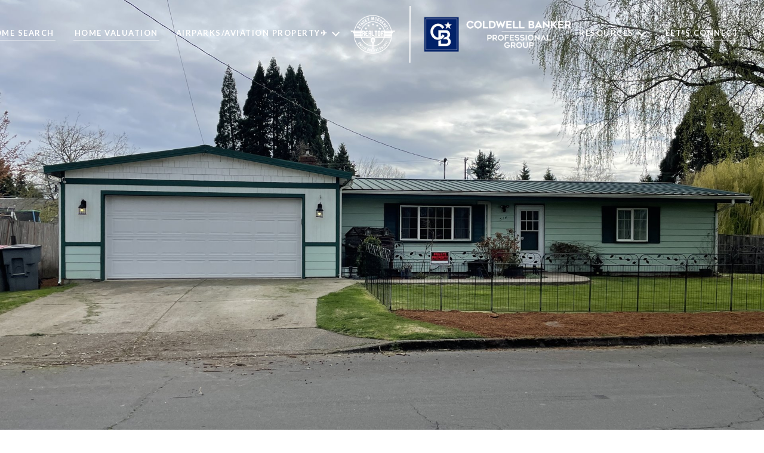

--- FILE ---
content_type: text/html; charset=utf-8
request_url: https://bss.luxurypresence.com/buttons/googleOneTap?companyId=187fea19-ff2c-4fa9-bd77-a16884057fe5&websiteId=cc77cf89-b9bd-43c2-ad69-87254d26ffc0&pageId=72d54ff2-e382-456f-aa70-d6c46570a323&sourceUrl=https%3A%2F%2Fstaceyrealtor.com%2Fproperties%2F514-se-cleveland-ave-mcminnville-or-97128-22086814&pageMeta=%7B%22sourceResource%22%3A%22properties%22%2C%22pageElementId%22%3A%228b4daa52-cbca-4abc-b622-b7179fec2246%22%2C%22pageQueryVariables%22%3A%7B%22property%22%3A%7B%22id%22%3A%228b4daa52-cbca-4abc-b622-b7179fec2246%22%7D%2C%22properties%22%3A%7B%22relatedNeighborhoodPropertyId%22%3A%228b4daa52-cbca-4abc-b622-b7179fec2246%22%2C%22sort%22%3A%22salesPrice%22%7D%2C%22neighborhood%22%3A%7B%22id%22%3A%229db38d22-8058-403d-971d-a850f748090b%22%7D%2C%22pressReleases%22%3A%7B%22propertyId%22%3A%228b4daa52-cbca-4abc-b622-b7179fec2246%22%7D%7D%7D
body_size: 2914
content:
<style>
  html, body {margin: 0; padding: 0;}
</style>
<script src="https://accounts.google.com/gsi/client" async defer></script>
<script>
const parseURL = (url) => {
    const a = document.createElement('a');
    a.href = url;
    return a.origin;
}

const login = (token, provider, source)  => {
  const origin = (window.location != window.parent.location)
    ? parseURL(document.referrer)
    : window.location.origin;  
  const xhr = new XMLHttpRequest();
  xhr.responseType = 'json';
  xhr.onreadystatechange = function() {
    if (xhr.readyState === 4) {
      const response = xhr.response;
      const msg = {
        event: response.status,
        provider: provider,
        source: source,
        token: token
      }
      window.parent.postMessage(msg, origin);
    }
  }
  xhr.withCredentials = true;
  xhr.open('POST', `${origin}/api/v1/auth/login`, true);
  xhr.setRequestHeader("Content-Type", "application/json;charset=UTF-8");
  xhr.send(JSON.stringify({
    token,
    provider,
    source,
    websiteId: 'cc77cf89-b9bd-43c2-ad69-87254d26ffc0',
    companyId: '187fea19-ff2c-4fa9-bd77-a16884057fe5',
    pageId: '72d54ff2-e382-456f-aa70-d6c46570a323',
    sourceUrl: 'https://staceyrealtor.com/properties/514-se-cleveland-ave-mcminnville-or-97128-22086814',
    pageMeta: '{"sourceResource":"properties","pageElementId":"8b4daa52-cbca-4abc-b622-b7179fec2246","pageQueryVariables":{"property":{"id":"8b4daa52-cbca-4abc-b622-b7179fec2246"},"properties":{"relatedNeighborhoodPropertyId":"8b4daa52-cbca-4abc-b622-b7179fec2246","sort":"salesPrice"},"neighborhood":{"id":"9db38d22-8058-403d-971d-a850f748090b"},"pressReleases":{"propertyId":"8b4daa52-cbca-4abc-b622-b7179fec2246"}}}',
    utm: '',
    referrer: ''
  }));
}

function getExpirationCookie(expiresInMiliseconds) {
  const tomorrow  = new Date(Date.now() + expiresInMiliseconds); // The Date object returns today's timestamp
  return `staceyrealtor.com-SID=true; expires=${tomorrow.toUTCString()}; path=/; Secure; SameSite=None`;
}

function handleCredentialResponse(response) {
  document.cookie = getExpirationCookie(24 * 60 * 60 * 1000); // 1 day
  login(response.credential, 'GOOGLE', 'GOOGLE_SIGN_ON');
}

function handleClose() {
  const msg = {
    event: 'cancel',
    provider: 'GOOGLE',
    source: 'GOOGLE_SIGN_ON'
  }
  const origin = (window.location != window.parent.location)
    ? parseURL(document.referrer)
    : window.location.origin;
  window.parent.postMessage(msg, origin);
  document.cookie = getExpirationCookie(2 * 60 * 60 * 1000); // 2 hours
}

</script>
<div id="g_id_onload"
  data-client_id="673515100752-7s6f6j0qab4skl22cjpp7eirb2rjmfcg.apps.googleusercontent.com"
  data-callback="handleCredentialResponse"
  data-intermediate_iframe_close_callback="handleClose"
  data-state_cookie_domain = "staceyrealtor.com"
  data-allowed_parent_origin="https://staceyrealtor.com"
  data-skip_prompt_cookie="staceyrealtor.com-SID"
  data-cancel_on_tap_outside="false"
></div>